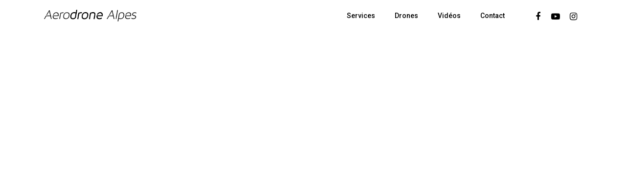

--- FILE ---
content_type: text/html; charset=UTF-8
request_url: https://aerodrone-alpes.com/
body_size: 15780
content:
<!DOCTYPE html>

<html lang="fr-FR" class="no-js">
<head>
	
	<meta charset="UTF-8">
	
	<meta name="viewport" content="width=device-width, initial-scale=1, maximum-scale=1, user-scalable=0" /><title>Aerodrone Alpes | Prises de vues aériennes artistiques et techniques</title>
<meta name='robots' content='max-image-preview:large' />

<!-- This site is optimized with the Yoast SEO plugin v13.2 - https://yoast.com/wordpress/plugins/seo/ -->
<meta name="description" content="Basé à proximité de Grenoble, Aerodrone Alpes réalise des prises de vues aériennes vidéos/photos artistiques et techniques à l&#039;aide de drones."/>
<meta name="robots" content="max-snippet:-1, max-image-preview:large, max-video-preview:-1"/>
<link rel="canonical" href="https://aerodrone-alpes.com/" />
<meta property="og:locale" content="fr_FR" />
<meta property="og:type" content="website" />
<meta property="og:title" content="Aerodrone Alpes | Prises de vues aériennes artistiques et techniques" />
<meta property="og:description" content="Basé à proximité de Grenoble, Aerodrone Alpes réalise des prises de vues aériennes vidéos/photos artistiques et techniques à l&#039;aide de drones." />
<meta property="og:url" content="https://aerodrone-alpes.com/" />
<meta property="og:site_name" content="Aerodrone Alpes" />
<meta property="og:image" content="https://aerodrone-alpes.com/wp-content/uploads/2018/09/logo_fb.jpg" />
<meta property="og:image:secure_url" content="https://aerodrone-alpes.com/wp-content/uploads/2018/09/logo_fb.jpg" />
<meta property="og:image:width" content="675" />
<meta property="og:image:height" content="452" />
<meta name="twitter:card" content="summary_large_image" />
<meta name="twitter:description" content="Basé à proximité de Grenoble, Aerodrone Alpes réalise des prises de vues aériennes vidéos/photos artistiques et techniques à l&#039;aide de drones." />
<meta name="twitter:title" content="Aerodrone Alpes | Prises de vues aériennes artistiques et techniques" />
<meta name="twitter:image" content="https://aerodrone-alpes.com/wp-content/uploads/2018/09/logo_fb.jpg" />
<script type='application/ld+json' class='yoast-schema-graph yoast-schema-graph--main'>{"@context":"https://schema.org","@graph":[{"@type":"WebSite","@id":"https://aerodrone-alpes.com/#website","url":"https://aerodrone-alpes.com/","name":"Aerodrone Alpes","inLanguage":"fr-FR","description":"Prises de vues a\u00e9riennes","potentialAction":{"@type":"SearchAction","target":"https://aerodrone-alpes.com/?s={search_term_string}","query-input":"required name=search_term_string"}},{"@type":"ImageObject","@id":"https://aerodrone-alpes.com/#primaryimage","inLanguage":"fr-FR","url":"https://aerodrone-alpes.com/wp-content/uploads/2018/09/logo_fb.jpg","width":675,"height":452,"caption":"logo aerodrone alpes"},{"@type":"WebPage","@id":"https://aerodrone-alpes.com/#webpage","url":"https://aerodrone-alpes.com/","name":"Aerodrone Alpes | Prises de vues a\u00e9riennes artistiques et techniques","isPartOf":{"@id":"https://aerodrone-alpes.com/#website"},"inLanguage":"fr-FR","primaryImageOfPage":{"@id":"https://aerodrone-alpes.com/#primaryimage"},"datePublished":"2017-09-01T13:07:46+00:00","dateModified":"2024-10-14T07:25:00+00:00","description":"Bas\u00e9 \u00e0 proximit\u00e9 de Grenoble, Aerodrone Alpes r\u00e9alise des prises de vues a\u00e9riennes vid\u00e9os/photos artistiques et techniques \u00e0 l'aide de drones."}]}</script>
<!-- / Yoast SEO plugin. -->

<link rel='dns-prefetch' href='//fonts.googleapis.com' />
<link rel="alternate" type="application/rss+xml" title="Aerodrone Alpes &raquo; Flux" href="https://aerodrone-alpes.com/feed/" />
<link rel="alternate" type="application/rss+xml" title="Aerodrone Alpes &raquo; Flux des commentaires" href="https://aerodrone-alpes.com/comments/feed/" />
<!-- This site uses the Google Analytics by ExactMetrics plugin v6.3.2 - Using Analytics tracking - https://www.exactmetrics.com/ -->
<script type="text/javascript" data-cfasync="false">
    (window.gaDevIds=window.gaDevIds||[]).push("dNDMyYj");
	var em_version         = '6.3.2';
	var em_track_user      = true;
	var em_no_track_reason = '';
	
	var disableStr = 'ga-disable-UA-77177710-1';

	/* Function to detect opted out users */
	function __gaTrackerIsOptedOut() {
		return document.cookie.indexOf(disableStr + '=true') > -1;
	}

	/* Disable tracking if the opt-out cookie exists. */
	if ( __gaTrackerIsOptedOut() ) {
		window[disableStr] = true;
	}

	/* Opt-out function */
	function __gaTrackerOptout() {
	  document.cookie = disableStr + '=true; expires=Thu, 31 Dec 2099 23:59:59 UTC; path=/';
	  window[disableStr] = true;
	}

	if ( 'undefined' === typeof gaOptout ) {
		function gaOptout() {
			__gaTrackerOptout();
		}
	}
	
	if ( em_track_user ) {
		(function(i,s,o,g,r,a,m){i['GoogleAnalyticsObject']=r;i[r]=i[r]||function(){
			(i[r].q=i[r].q||[]).push(arguments)},i[r].l=1*new Date();a=s.createElement(o),
			m=s.getElementsByTagName(o)[0];a.async=1;a.src=g;m.parentNode.insertBefore(a,m)
		})(window,document,'script','//www.google-analytics.com/analytics.js','__gaTracker');

window.ga = __gaTracker;		__gaTracker('create', 'UA-77177710-1', 'auto');
		__gaTracker('set', 'forceSSL', true);
		__gaTracker('send','pageview');
		__gaTracker( function() { window.ga = __gaTracker; } );
	} else {
		console.log( "" );
		(function() {
			/* https://developers.google.com/analytics/devguides/collection/analyticsjs/ */
			var noopfn = function() {
				return null;
			};
			var noopnullfn = function() {
				return null;
			};
			var Tracker = function() {
				return null;
			};
			var p = Tracker.prototype;
			p.get = noopfn;
			p.set = noopfn;
			p.send = noopfn;
			var __gaTracker = function() {
				var len = arguments.length;
				if ( len === 0 ) {
					return;
				}
				var f = arguments[len-1];
				if ( typeof f !== 'object' || f === null || typeof f.hitCallback !== 'function' ) {
					console.log( 'Non exécution de la fonction en cours __gaTracker(' + arguments[0] + " ....) parce que vous n’êtes pas suivi. " + em_no_track_reason );
					return;
				}
				try {
					f.hitCallback();
				} catch (ex) {

				}
			};
			__gaTracker.create = function() {
				return new Tracker();
			};
			__gaTracker.getByName = noopnullfn;
			__gaTracker.getAll = function() {
				return [];
			};
			__gaTracker.remove = noopfn;
			window['__gaTracker'] = __gaTracker;
			window.ga = __gaTracker;		})();
		}
</script>
<!-- / Google Analytics by ExactMetrics -->
<script type="text/javascript">
window._wpemojiSettings = {"baseUrl":"https:\/\/s.w.org\/images\/core\/emoji\/14.0.0\/72x72\/","ext":".png","svgUrl":"https:\/\/s.w.org\/images\/core\/emoji\/14.0.0\/svg\/","svgExt":".svg","source":{"concatemoji":"https:\/\/aerodrone-alpes.com\/wp-includes\/js\/wp-emoji-release.min.js?ver=6.1.7"}};
/*! This file is auto-generated */
!function(e,a,t){var n,r,o,i=a.createElement("canvas"),p=i.getContext&&i.getContext("2d");function s(e,t){var a=String.fromCharCode,e=(p.clearRect(0,0,i.width,i.height),p.fillText(a.apply(this,e),0,0),i.toDataURL());return p.clearRect(0,0,i.width,i.height),p.fillText(a.apply(this,t),0,0),e===i.toDataURL()}function c(e){var t=a.createElement("script");t.src=e,t.defer=t.type="text/javascript",a.getElementsByTagName("head")[0].appendChild(t)}for(o=Array("flag","emoji"),t.supports={everything:!0,everythingExceptFlag:!0},r=0;r<o.length;r++)t.supports[o[r]]=function(e){if(p&&p.fillText)switch(p.textBaseline="top",p.font="600 32px Arial",e){case"flag":return s([127987,65039,8205,9895,65039],[127987,65039,8203,9895,65039])?!1:!s([55356,56826,55356,56819],[55356,56826,8203,55356,56819])&&!s([55356,57332,56128,56423,56128,56418,56128,56421,56128,56430,56128,56423,56128,56447],[55356,57332,8203,56128,56423,8203,56128,56418,8203,56128,56421,8203,56128,56430,8203,56128,56423,8203,56128,56447]);case"emoji":return!s([129777,127995,8205,129778,127999],[129777,127995,8203,129778,127999])}return!1}(o[r]),t.supports.everything=t.supports.everything&&t.supports[o[r]],"flag"!==o[r]&&(t.supports.everythingExceptFlag=t.supports.everythingExceptFlag&&t.supports[o[r]]);t.supports.everythingExceptFlag=t.supports.everythingExceptFlag&&!t.supports.flag,t.DOMReady=!1,t.readyCallback=function(){t.DOMReady=!0},t.supports.everything||(n=function(){t.readyCallback()},a.addEventListener?(a.addEventListener("DOMContentLoaded",n,!1),e.addEventListener("load",n,!1)):(e.attachEvent("onload",n),a.attachEvent("onreadystatechange",function(){"complete"===a.readyState&&t.readyCallback()})),(e=t.source||{}).concatemoji?c(e.concatemoji):e.wpemoji&&e.twemoji&&(c(e.twemoji),c(e.wpemoji)))}(window,document,window._wpemojiSettings);
</script>
<style type="text/css">
img.wp-smiley,
img.emoji {
	display: inline !important;
	border: none !important;
	box-shadow: none !important;
	height: 1em !important;
	width: 1em !important;
	margin: 0 0.07em !important;
	vertical-align: -0.1em !important;
	background: none !important;
	padding: 0 !important;
}
</style>
	<link rel='stylesheet' id='wp-block-library-css' href='https://aerodrone-alpes.com/wp-includes/css/dist/block-library/style.min.css?ver=6.1.7' type='text/css' media='all' />
<link rel='stylesheet' id='classic-theme-styles-css' href='https://aerodrone-alpes.com/wp-includes/css/classic-themes.min.css?ver=1' type='text/css' media='all' />
<style id='global-styles-inline-css' type='text/css'>
body{--wp--preset--color--black: #000000;--wp--preset--color--cyan-bluish-gray: #abb8c3;--wp--preset--color--white: #ffffff;--wp--preset--color--pale-pink: #f78da7;--wp--preset--color--vivid-red: #cf2e2e;--wp--preset--color--luminous-vivid-orange: #ff6900;--wp--preset--color--luminous-vivid-amber: #fcb900;--wp--preset--color--light-green-cyan: #7bdcb5;--wp--preset--color--vivid-green-cyan: #00d084;--wp--preset--color--pale-cyan-blue: #8ed1fc;--wp--preset--color--vivid-cyan-blue: #0693e3;--wp--preset--color--vivid-purple: #9b51e0;--wp--preset--gradient--vivid-cyan-blue-to-vivid-purple: linear-gradient(135deg,rgba(6,147,227,1) 0%,rgb(155,81,224) 100%);--wp--preset--gradient--light-green-cyan-to-vivid-green-cyan: linear-gradient(135deg,rgb(122,220,180) 0%,rgb(0,208,130) 100%);--wp--preset--gradient--luminous-vivid-amber-to-luminous-vivid-orange: linear-gradient(135deg,rgba(252,185,0,1) 0%,rgba(255,105,0,1) 100%);--wp--preset--gradient--luminous-vivid-orange-to-vivid-red: linear-gradient(135deg,rgba(255,105,0,1) 0%,rgb(207,46,46) 100%);--wp--preset--gradient--very-light-gray-to-cyan-bluish-gray: linear-gradient(135deg,rgb(238,238,238) 0%,rgb(169,184,195) 100%);--wp--preset--gradient--cool-to-warm-spectrum: linear-gradient(135deg,rgb(74,234,220) 0%,rgb(151,120,209) 20%,rgb(207,42,186) 40%,rgb(238,44,130) 60%,rgb(251,105,98) 80%,rgb(254,248,76) 100%);--wp--preset--gradient--blush-light-purple: linear-gradient(135deg,rgb(255,206,236) 0%,rgb(152,150,240) 100%);--wp--preset--gradient--blush-bordeaux: linear-gradient(135deg,rgb(254,205,165) 0%,rgb(254,45,45) 50%,rgb(107,0,62) 100%);--wp--preset--gradient--luminous-dusk: linear-gradient(135deg,rgb(255,203,112) 0%,rgb(199,81,192) 50%,rgb(65,88,208) 100%);--wp--preset--gradient--pale-ocean: linear-gradient(135deg,rgb(255,245,203) 0%,rgb(182,227,212) 50%,rgb(51,167,181) 100%);--wp--preset--gradient--electric-grass: linear-gradient(135deg,rgb(202,248,128) 0%,rgb(113,206,126) 100%);--wp--preset--gradient--midnight: linear-gradient(135deg,rgb(2,3,129) 0%,rgb(40,116,252) 100%);--wp--preset--duotone--dark-grayscale: url('#wp-duotone-dark-grayscale');--wp--preset--duotone--grayscale: url('#wp-duotone-grayscale');--wp--preset--duotone--purple-yellow: url('#wp-duotone-purple-yellow');--wp--preset--duotone--blue-red: url('#wp-duotone-blue-red');--wp--preset--duotone--midnight: url('#wp-duotone-midnight');--wp--preset--duotone--magenta-yellow: url('#wp-duotone-magenta-yellow');--wp--preset--duotone--purple-green: url('#wp-duotone-purple-green');--wp--preset--duotone--blue-orange: url('#wp-duotone-blue-orange');--wp--preset--font-size--small: 13px;--wp--preset--font-size--medium: 20px;--wp--preset--font-size--large: 36px;--wp--preset--font-size--x-large: 42px;--wp--preset--spacing--20: 0.44rem;--wp--preset--spacing--30: 0.67rem;--wp--preset--spacing--40: 1rem;--wp--preset--spacing--50: 1.5rem;--wp--preset--spacing--60: 2.25rem;--wp--preset--spacing--70: 3.38rem;--wp--preset--spacing--80: 5.06rem;}:where(.is-layout-flex){gap: 0.5em;}body .is-layout-flow > .alignleft{float: left;margin-inline-start: 0;margin-inline-end: 2em;}body .is-layout-flow > .alignright{float: right;margin-inline-start: 2em;margin-inline-end: 0;}body .is-layout-flow > .aligncenter{margin-left: auto !important;margin-right: auto !important;}body .is-layout-constrained > .alignleft{float: left;margin-inline-start: 0;margin-inline-end: 2em;}body .is-layout-constrained > .alignright{float: right;margin-inline-start: 2em;margin-inline-end: 0;}body .is-layout-constrained > .aligncenter{margin-left: auto !important;margin-right: auto !important;}body .is-layout-constrained > :where(:not(.alignleft):not(.alignright):not(.alignfull)){max-width: var(--wp--style--global--content-size);margin-left: auto !important;margin-right: auto !important;}body .is-layout-constrained > .alignwide{max-width: var(--wp--style--global--wide-size);}body .is-layout-flex{display: flex;}body .is-layout-flex{flex-wrap: wrap;align-items: center;}body .is-layout-flex > *{margin: 0;}:where(.wp-block-columns.is-layout-flex){gap: 2em;}.has-black-color{color: var(--wp--preset--color--black) !important;}.has-cyan-bluish-gray-color{color: var(--wp--preset--color--cyan-bluish-gray) !important;}.has-white-color{color: var(--wp--preset--color--white) !important;}.has-pale-pink-color{color: var(--wp--preset--color--pale-pink) !important;}.has-vivid-red-color{color: var(--wp--preset--color--vivid-red) !important;}.has-luminous-vivid-orange-color{color: var(--wp--preset--color--luminous-vivid-orange) !important;}.has-luminous-vivid-amber-color{color: var(--wp--preset--color--luminous-vivid-amber) !important;}.has-light-green-cyan-color{color: var(--wp--preset--color--light-green-cyan) !important;}.has-vivid-green-cyan-color{color: var(--wp--preset--color--vivid-green-cyan) !important;}.has-pale-cyan-blue-color{color: var(--wp--preset--color--pale-cyan-blue) !important;}.has-vivid-cyan-blue-color{color: var(--wp--preset--color--vivid-cyan-blue) !important;}.has-vivid-purple-color{color: var(--wp--preset--color--vivid-purple) !important;}.has-black-background-color{background-color: var(--wp--preset--color--black) !important;}.has-cyan-bluish-gray-background-color{background-color: var(--wp--preset--color--cyan-bluish-gray) !important;}.has-white-background-color{background-color: var(--wp--preset--color--white) !important;}.has-pale-pink-background-color{background-color: var(--wp--preset--color--pale-pink) !important;}.has-vivid-red-background-color{background-color: var(--wp--preset--color--vivid-red) !important;}.has-luminous-vivid-orange-background-color{background-color: var(--wp--preset--color--luminous-vivid-orange) !important;}.has-luminous-vivid-amber-background-color{background-color: var(--wp--preset--color--luminous-vivid-amber) !important;}.has-light-green-cyan-background-color{background-color: var(--wp--preset--color--light-green-cyan) !important;}.has-vivid-green-cyan-background-color{background-color: var(--wp--preset--color--vivid-green-cyan) !important;}.has-pale-cyan-blue-background-color{background-color: var(--wp--preset--color--pale-cyan-blue) !important;}.has-vivid-cyan-blue-background-color{background-color: var(--wp--preset--color--vivid-cyan-blue) !important;}.has-vivid-purple-background-color{background-color: var(--wp--preset--color--vivid-purple) !important;}.has-black-border-color{border-color: var(--wp--preset--color--black) !important;}.has-cyan-bluish-gray-border-color{border-color: var(--wp--preset--color--cyan-bluish-gray) !important;}.has-white-border-color{border-color: var(--wp--preset--color--white) !important;}.has-pale-pink-border-color{border-color: var(--wp--preset--color--pale-pink) !important;}.has-vivid-red-border-color{border-color: var(--wp--preset--color--vivid-red) !important;}.has-luminous-vivid-orange-border-color{border-color: var(--wp--preset--color--luminous-vivid-orange) !important;}.has-luminous-vivid-amber-border-color{border-color: var(--wp--preset--color--luminous-vivid-amber) !important;}.has-light-green-cyan-border-color{border-color: var(--wp--preset--color--light-green-cyan) !important;}.has-vivid-green-cyan-border-color{border-color: var(--wp--preset--color--vivid-green-cyan) !important;}.has-pale-cyan-blue-border-color{border-color: var(--wp--preset--color--pale-cyan-blue) !important;}.has-vivid-cyan-blue-border-color{border-color: var(--wp--preset--color--vivid-cyan-blue) !important;}.has-vivid-purple-border-color{border-color: var(--wp--preset--color--vivid-purple) !important;}.has-vivid-cyan-blue-to-vivid-purple-gradient-background{background: var(--wp--preset--gradient--vivid-cyan-blue-to-vivid-purple) !important;}.has-light-green-cyan-to-vivid-green-cyan-gradient-background{background: var(--wp--preset--gradient--light-green-cyan-to-vivid-green-cyan) !important;}.has-luminous-vivid-amber-to-luminous-vivid-orange-gradient-background{background: var(--wp--preset--gradient--luminous-vivid-amber-to-luminous-vivid-orange) !important;}.has-luminous-vivid-orange-to-vivid-red-gradient-background{background: var(--wp--preset--gradient--luminous-vivid-orange-to-vivid-red) !important;}.has-very-light-gray-to-cyan-bluish-gray-gradient-background{background: var(--wp--preset--gradient--very-light-gray-to-cyan-bluish-gray) !important;}.has-cool-to-warm-spectrum-gradient-background{background: var(--wp--preset--gradient--cool-to-warm-spectrum) !important;}.has-blush-light-purple-gradient-background{background: var(--wp--preset--gradient--blush-light-purple) !important;}.has-blush-bordeaux-gradient-background{background: var(--wp--preset--gradient--blush-bordeaux) !important;}.has-luminous-dusk-gradient-background{background: var(--wp--preset--gradient--luminous-dusk) !important;}.has-pale-ocean-gradient-background{background: var(--wp--preset--gradient--pale-ocean) !important;}.has-electric-grass-gradient-background{background: var(--wp--preset--gradient--electric-grass) !important;}.has-midnight-gradient-background{background: var(--wp--preset--gradient--midnight) !important;}.has-small-font-size{font-size: var(--wp--preset--font-size--small) !important;}.has-medium-font-size{font-size: var(--wp--preset--font-size--medium) !important;}.has-large-font-size{font-size: var(--wp--preset--font-size--large) !important;}.has-x-large-font-size{font-size: var(--wp--preset--font-size--x-large) !important;}
.wp-block-navigation a:where(:not(.wp-element-button)){color: inherit;}
:where(.wp-block-columns.is-layout-flex){gap: 2em;}
.wp-block-pullquote{font-size: 1.5em;line-height: 1.6;}
</style>
<link rel='stylesheet' id='contact-form-7-css' href='https://aerodrone-alpes.com/wp-content/plugins/contact-form-7/includes/css/styles.css?ver=5.1.6' type='text/css' media='all' />
<link rel='stylesheet' id='salient-social-css' href='https://aerodrone-alpes.com/wp-content/plugins/salient-social/css/style.css?ver=1.0' type='text/css' media='all' />
<style id='salient-social-inline-css' type='text/css'>

  .sharing-default-minimal .nectar-love.loved,
  body .nectar-social[data-color-override="override"].fixed > a:before, 
  body .nectar-social[data-color-override="override"].fixed .nectar-social-inner a,
  .sharing-default-minimal .nectar-social[data-color-override="override"] .nectar-social-inner a:hover {
    background-color: #3452ff;
  }
  .nectar-social.hover .nectar-love.loved,
  .nectar-social.hover > .nectar-love-button a:hover,
  .nectar-social[data-color-override="override"].hover > div a:hover,
  #single-below-header .nectar-social[data-color-override="override"].hover > div a:hover,
  .nectar-social[data-color-override="override"].hover .share-btn:hover,
  .sharing-default-minimal .nectar-social[data-color-override="override"] .nectar-social-inner a {
    border-color: #3452ff;
  }
  #single-below-header .nectar-social.hover .nectar-love.loved i,
  #single-below-header .nectar-social.hover[data-color-override="override"] a:hover,
  #single-below-header .nectar-social.hover[data-color-override="override"] a:hover i,
  #single-below-header .nectar-social.hover .nectar-love-button a:hover i,
  .nectar-love:hover i,
  .hover .nectar-love:hover .total_loves,
  .nectar-love.loved i,
  .nectar-social.hover .nectar-love.loved .total_loves,
  .nectar-social.hover .share-btn:hover, 
  .nectar-social[data-color-override="override"].hover .nectar-social-inner a:hover,
  .nectar-social[data-color-override="override"].hover > div:hover span,
  .sharing-default-minimal .nectar-social[data-color-override="override"] .nectar-social-inner a:not(:hover) i,
  .sharing-default-minimal .nectar-social[data-color-override="override"] .nectar-social-inner a:not(:hover) {
    color: #3452ff;
  }
</style>
<link rel='stylesheet' id='exactmetrics-popular-posts-style-css' href='https://aerodrone-alpes.com/wp-content/plugins/google-analytics-dashboard-for-wp/assets/css/frontend.min.css?ver=6.3.2' type='text/css' media='all' />
<link rel='stylesheet' id='font-awesome-css' href='https://aerodrone-alpes.com/wp-content/themes/salient/css/font-awesome.min.css?ver=4.6.4' type='text/css' media='all' />
<link rel='stylesheet' id='main-styles-css' href='https://aerodrone-alpes.com/wp-content/themes/salient/css/style.css?ver=10.5.1' type='text/css' media='all' />
<style id='main-styles-inline-css' type='text/css'>
html body[data-header-resize="1"] .container-wrap, html body[data-header-resize="0"] .container-wrap, body[data-header-format="left-header"][data-header-resize="0"] .container-wrap { padding-top: 0; }
html:not(.page-trans-loaded) { background-color: #ffffff; }
</style>
<link rel='stylesheet' id='nectar-element-fancy-box-css' href='https://aerodrone-alpes.com/wp-content/themes/salient/css/elements/element-fancy-box.css?ver=10.5.1' type='text/css' media='all' />
<link rel='stylesheet' id='magnific-css' href='https://aerodrone-alpes.com/wp-content/themes/salient/css/plugins/magnific.css?ver=8.6.0' type='text/css' media='all' />
<link rel='stylesheet' id='nectar_default_font_open_sans-css' href='https://fonts.googleapis.com/css?family=Open+Sans%3A300%2C400%2C600%2C700&#038;subset=latin%2Clatin-ext' type='text/css' media='all' />
<link rel='stylesheet' id='responsive-css' href='https://aerodrone-alpes.com/wp-content/themes/salient/css/responsive.css?ver=10.5.1' type='text/css' media='all' />
<link rel='stylesheet' id='skin-material-css' href='https://aerodrone-alpes.com/wp-content/themes/salient/css/skin-material.css?ver=10.5.1' type='text/css' media='all' />
<link rel='stylesheet' id='js_composer_front-css' href='https://aerodrone-alpes.com/wp-content/plugins/js_composer_salient/assets/css/js_composer.min.css?ver=5.7' type='text/css' media='all' />
<link rel='stylesheet' id='dynamic-css-css' href='https://aerodrone-alpes.com/wp-content/themes/salient/css/salient-dynamic-styles.css?ver=53208' type='text/css' media='all' />
<style id='dynamic-css-inline-css' type='text/css'>
@media only screen and (min-width:1000px){body #ajax-content-wrap.no-scroll{min-height:calc(100vh - 64px);height:calc(100vh - 64px)!important;}}@media only screen and (min-width:1000px){#page-header-wrap.fullscreen-header,#page-header-wrap.fullscreen-header #page-header-bg,html:not(.nectar-box-roll-loaded) .nectar-box-roll > #page-header-bg.fullscreen-header,.nectar_fullscreen_zoom_recent_projects,#nectar_fullscreen_rows:not(.afterLoaded) > div{height:calc(100vh - 63px);}.wpb_row.vc_row-o-full-height.top-level,.wpb_row.vc_row-o-full-height.top-level > .col.span_12{min-height:calc(100vh - 63px);}html:not(.nectar-box-roll-loaded) .nectar-box-roll > #page-header-bg.fullscreen-header{top:64px;}.nectar-slider-wrap[data-fullscreen="true"]:not(.loaded),.nectar-slider-wrap[data-fullscreen="true"]:not(.loaded) .swiper-container{height:calc(100vh - 62px)!important;}.admin-bar .nectar-slider-wrap[data-fullscreen="true"]:not(.loaded),.admin-bar .nectar-slider-wrap[data-fullscreen="true"]:not(.loaded) .swiper-container{height:calc(100vh - 62px - 32px)!important;}}
</style>
<link rel='stylesheet' id='redux-google-fonts-salient_redux-css' href='https://fonts.googleapis.com/css?family=Roboto%3A500%2C700%7CNunito%3A300%2C700%2C400%2C400italic%7CMuli%3A600%7CMontserrat%3A500&#038;subset=latin&#038;ver=1559910673' type='text/css' media='all' />
<script type='text/javascript' id='exactmetrics-frontend-script-js-extra'>
/* <![CDATA[ */
var exactmetrics_frontend = {"js_events_tracking":"true","download_extensions":"zip,mp3,mpeg,pdf,docx,pptx,xlsx,rar","inbound_paths":"[{\"path\":\"\\\/go\\\/\",\"label\":\"affiliate\"},{\"path\":\"\\\/recommend\\\/\",\"label\":\"affiliate\"}]","home_url":"https:\/\/aerodrone-alpes.com","hash_tracking":"false"};
/* ]]> */
</script>
<script type='text/javascript' src='https://aerodrone-alpes.com/wp-content/plugins/google-analytics-dashboard-for-wp/assets/js/frontend.min.js?ver=6.3.2' id='exactmetrics-frontend-script-js'></script>
<script type='text/javascript' src='https://aerodrone-alpes.com/wp-includes/js/jquery/jquery.min.js?ver=3.6.1' id='jquery-core-js'></script>
<script type='text/javascript' src='https://aerodrone-alpes.com/wp-includes/js/jquery/jquery-migrate.min.js?ver=3.3.2' id='jquery-migrate-js'></script>
<link rel="https://api.w.org/" href="https://aerodrone-alpes.com/wp-json/" /><link rel="alternate" type="application/json" href="https://aerodrone-alpes.com/wp-json/wp/v2/pages/6146" /><link rel="EditURI" type="application/rsd+xml" title="RSD" href="https://aerodrone-alpes.com/xmlrpc.php?rsd" />
<link rel="wlwmanifest" type="application/wlwmanifest+xml" href="https://aerodrone-alpes.com/wp-includes/wlwmanifest.xml" />
<meta name="generator" content="WordPress 6.1.7" />
<link rel='shortlink' href='https://aerodrone-alpes.com/' />
<link rel="alternate" type="application/json+oembed" href="https://aerodrone-alpes.com/wp-json/oembed/1.0/embed?url=https%3A%2F%2Faerodrone-alpes.com%2F" />
<link rel="alternate" type="text/xml+oembed" href="https://aerodrone-alpes.com/wp-json/oembed/1.0/embed?url=https%3A%2F%2Faerodrone-alpes.com%2F&#038;format=xml" />
<script type="text/javascript"> var root = document.getElementsByTagName( "html" )[0]; root.setAttribute( "class", "js" ); </script><style type="text/css">.recentcomments a{display:inline !important;padding:0 !important;margin:0 !important;}</style><meta name="generator" content="Powered by WPBakery Page Builder - drag and drop page builder for WordPress."/>
<!--[if lte IE 9]><link rel="stylesheet" type="text/css" href="https://aerodrone-alpes.com/wp-content/plugins/js_composer_salient/assets/css/vc_lte_ie9.min.css" media="screen"><![endif]--><link rel="icon" href="https://aerodrone-alpes.com/wp-content/uploads/2018/09/cropped-favicon_aerodrone-32x32.png" sizes="32x32" />
<link rel="icon" href="https://aerodrone-alpes.com/wp-content/uploads/2018/09/cropped-favicon_aerodrone-192x192.png" sizes="192x192" />
<link rel="apple-touch-icon" href="https://aerodrone-alpes.com/wp-content/uploads/2018/09/cropped-favicon_aerodrone-180x180.png" />
<meta name="msapplication-TileImage" content="https://aerodrone-alpes.com/wp-content/uploads/2018/09/cropped-favicon_aerodrone-270x270.png" />
<style type="text/css" data-type="vc_shortcodes-custom-css">.vc_custom_1537260475824{padding-right: 10% !important;}.vc_custom_1604661676072{margin-bottom: 2em !important;padding-top: 15% !important;padding-right: 15% !important;padding-bottom: 15% !important;padding-left: 15% !important;}.vc_custom_1604661731944{padding-top: 15% !important;padding-right: 15% !important;padding-bottom: 15% !important;padding-left: 15% !important;}.vc_custom_1604661769869{margin-top: 50px !important;margin-bottom: 2em !important;padding-top: 15% !important;padding-right: 15% !important;padding-bottom: 15% !important;padding-left: 15% !important;}.vc_custom_1604661796638{padding-top: 15% !important;padding-right: 15% !important;padding-bottom: 15% !important;padding-left: 15% !important;}.vc_custom_1697537797914{margin-bottom: 50px !important;}.vc_custom_1521637072244{margin-bottom: 30px !important;}</style><noscript><style type="text/css"> .wpb_animate_when_almost_visible { opacity: 1; }</style></noscript>	
</head>


<body class="home page-template-default page page-id-6146 material wpb-js-composer js-comp-ver-5.7 vc_responsive"data-footer-reveal="false" data-footer-reveal-shadow="none" data-header-format="default" data-body-border="off" data-boxed-style="" data-header-breakpoint="1000" data-dropdown-style="minimal" data-cae="easeOutQuart" data-cad="700" data-megamenu-width="full-width" data-aie="zoom-out" data-ls="magnific" data-apte="center_mask_reveal" data-hhun="0" data-fancy-form-rcs="default" data-form-style="minimal" data-form-submit="regular" data-is="minimal" data-button-style="rounded_shadow" data-user-account-button="false" data-header-inherit-rc="false" data-header-search="false" data-animated-anchors="true" data-ajax-transitions="true" data-full-width-header="false" data-slide-out-widget-area="true" data-slide-out-widget-area-style="slide-out-from-right" data-user-set-ocm="off" data-loading-animation="none" data-bg-header="true" data-responsive="1" data-ext-responsive="true" data-header-resize="1" data-header-color="custom" data-transparent-header="false" data-cart="false" data-remove-m-parallax="" data-remove-m-video-bgs="" data-force-header-trans-color="light" data-smooth-scrolling="0" data-permanent-transparent="false" >
	
	<script type="text/javascript"> if(navigator.userAgent.match(/(Android|iPod|iPhone|iPad|BlackBerry|IEMobile|Opera Mini)/)) { document.body.className += " using-mobile-browser "; } </script><div class="ocm-effect-wrap"><div class="ocm-effect-wrap-inner"><div id="ajax-loading-screen" data-disable-mobile="1" data-disable-fade-on-click="0" data-effect="center_mask_reveal" data-method="standard"><span class="mask-top"></span><span class="mask-right"></span><span class="mask-bottom"></span><span class="mask-left"></span></div>	
	<div id="header-space"  data-header-mobile-fixed='1'></div> 
	
		
	<div id="header-outer" data-has-menu="true" data-has-buttons="no" data-using-pr-menu="false" data-mobile-fixed="1" data-ptnm="false" data-lhe="animated_underline" data-user-set-bg="#ffffff" data-format="default" data-permanent-transparent="false" data-megamenu-rt="0" data-remove-fixed="0" data-header-resize="1" data-cart="false" data-transparency-option="1" data-box-shadow="small" data-shrink-num="6" data-using-secondary="0" data-using-logo="1" data-logo-height="24" data-m-logo-height="24" data-padding="20" data-full-width="false" data-condense="false" >
		
		
<div id="search-outer" class="nectar">
	<div id="search">
		<div class="container">
			 <div id="search-box">
				 <div class="inner-wrap">
					 <div class="col span_12">
						  <form role="search" action="https://aerodrone-alpes.com/" method="GET">
														 <input type="text" name="s"  value="" placeholder="Search" /> 
							 								
						<span>Hit enter to search or ESC to close</span>						</form>
					</div><!--/span_12-->
				</div><!--/inner-wrap-->
			 </div><!--/search-box-->
			 <div id="close"><a href="#">
				<span class="close-wrap"> <span class="close-line close-line1"></span> <span class="close-line close-line2"></span> </span>				 </a></div>
		 </div><!--/container-->
	</div><!--/search-->
</div><!--/search-outer-->

<header id="top">
	<div class="container">
		<div class="row">
			<div class="col span_3">
				<a id="logo" href="https://aerodrone-alpes.com" data-supplied-ml-starting-dark="false" data-supplied-ml-starting="false" data-supplied-ml="false" >
					<img class="stnd default-logo" alt="Aerodrone Alpes" src="https://aerodrone-alpes.com/wp-content/uploads/2018/02/logo-Aerodrone-Alpes-header_black.png" srcset="https://aerodrone-alpes.com/wp-content/uploads/2018/02/logo-Aerodrone-Alpes-header_black.png 1x, https://aerodrone-alpes.com/wp-content/uploads/2018/02/logo-Aerodrone-Alpes-header_black.png 2x" /> 
				</a>
				
							</div><!--/span_3-->
			
			<div class="col span_9 col_last">
									<div class="slide-out-widget-area-toggle mobile-icon slide-out-from-right" data-icon-animation="simple-transform">
						<div> <a href="#sidewidgetarea" class="closed"> <span> <i class="lines-button x2"> <i class="lines"></i> </i> </span> </a> </div> 
					</div>
								
									
					<nav>
						
						<ul class="sf-menu">	
							<li id="menu-item-6149" class="menu-item menu-item-type-post_type menu-item-object-page menu-item-6149"><a href="https://aerodrone-alpes.com/services/">Services</a></li>
<li id="menu-item-6148" class="menu-item menu-item-type-post_type menu-item-object-page menu-item-6148"><a href="https://aerodrone-alpes.com/drones/">Drones</a></li>
<li id="menu-item-6147" class="menu-item menu-item-type-post_type menu-item-object-page menu-item-6147"><a href="https://aerodrone-alpes.com/videos/">Vidéos</a></li>
<li id="menu-item-6156" class="menu-item menu-item-type-post_type menu-item-object-page menu-item-6156"><a href="https://aerodrone-alpes.com/contact/">Contact</a></li>
<li id="social-in-menu" class="button_social_group"><a target="_blank" href="https://www.facebook.com/AeroDroneAlpes/"><i class="fa fa-facebook"></i> </a><a target="_blank" href="https://www.youtube.com/channel/UCzoiFhhqnHTTOoxtqLIItpg"><i class="fa fa-youtube-play"></i> </a><a target="_blank" href="https://www.instagram.com/aerodrone.alpes/"><i class="fa fa-instagram"></i> </a></li>						</ul>
						

													<ul class="buttons sf-menu" data-user-set-ocm="off">
								
																
							</ul>
												
					</nav>
					
										
				</div><!--/span_9-->
				
								
			</div><!--/row-->
					</div><!--/container-->
	</header>
		
	</div>
	
		
	<div id="ajax-content-wrap">
		
		
<div class="container-wrap">
	<div class="container main-content">
		<div class="row">
			
			
		<div id="fws_670cc7de04ba9"  data-midnight="light" data-top-percent="8%" data-bottom-percent="10%"  data-bg-mobile-hidden="" class="wpb_row vc_row-fluid vc_row top-level full-width-content standard_section "  style="padding-top: calc(100vw * 0.08); padding-bottom: calc(100vw * 0.10); "><div class="row-bg-wrap" data-bg-animation="none"><div class="inner-wrap"><div class="row-bg using-bg-color"  style="background-color: #ffffff; "></div></div><div class="row-bg-overlay" ></div></div>      
			<div class="video-color-overlay" data-color=""></div>
            
			<div class="nectar-video-wrap" data-bg-alignment="">
				
        <div class="nectar-youtube-bg"><span>https://www.youtube.com/watch?v=tKD8C_Ly_oA&amp;t=22s&amp;ab_channel=AeroDroneAlpes</span></div>		
			 </div>
       
			<div class="nectar-shape-divider-wrap " style=" height:200px;"  data-front="" data-style="triangle" data-position="bottom" ><svg class="nectar-shape-divider" fill="#ffffff" xmlns="http://www.w3.org/2000/svg" viewBox="0 0 1000 100" preserveAspectRatio="none"> <polygon  points="501 53.27 0.5 0.56 0.5 100 1000.5 100 1000.5 0.66 501 53.27"/></svg></div><div class="col span_12 light left">
	<div  class="vc_col-sm-3 wpb_column column_container vc_column_container col no-extra-padding"  data-t-w-inherits="default" data-border-radius="none" data-shadow="none" data-border-animation="" data-border-animation-delay="" data-border-width="none" data-border-style="solid" data-border-color="" data-bg-cover="" data-padding-pos="all" data-has-bg-color="false" data-bg-color="" data-bg-opacity="1" data-hover-bg="" data-hover-bg-opacity="1" data-animation="" data-delay="0" ><div class="column-bg-overlay"></div>
		<div class="vc_column-inner">
			<div class="wpb_wrapper">
				
			</div> 
		</div>
	</div> 

	<div  class="vc_col-sm-6 wpb_column column_container vc_column_container col centered-text padding-1-percent"  data-t-w-inherits="default" data-border-radius="none" data-shadow="none" data-border-animation="" data-border-animation-delay="" data-border-width="none" data-border-style="solid" data-border-color="" data-bg-cover="" data-padding-pos="all" data-has-bg-color="false" data-bg-color="" data-bg-opacity="1" data-hover-bg="" data-hover-bg-opacity="1" data-animation="" data-delay="0" ><div class="column-bg-overlay"></div>
		<div class="vc_column-inner">
			<div class="wpb_wrapper">
				<div class="img-with-aniamtion-wrap center" data-max-width="100%" data-border-radius="none">
      <div class="inner">
        <img class="img-with-animation skip-lazy " data-shadow="none" data-shadow-direction="middle" data-delay="500" height="279" width="700" data-animation="fade-in-from-bottom" src="https://aerodrone-alpes.com/wp-content/uploads/2018/02/Logo-Aerodrone-Home.png" alt="Logo-Aerodrone-Home" srcset="https://aerodrone-alpes.com/wp-content/uploads/2018/02/Logo-Aerodrone-Home.png 700w, https://aerodrone-alpes.com/wp-content/uploads/2018/02/Logo-Aerodrone-Home-300x120.png 300w" sizes="100vw" />
      </div>
    </div><div class="divider-wrap" data-alignment="default"><div style="height: 200px;" class="divider"></div></div>
			</div> 
		</div>
	</div> 

	<div  class="vc_col-sm-3 wpb_column column_container vc_column_container col no-extra-padding"  data-t-w-inherits="default" data-border-radius="none" data-shadow="none" data-border-animation="" data-border-animation-delay="" data-border-width="none" data-border-style="solid" data-border-color="" data-bg-cover="" data-padding-pos="all" data-has-bg-color="false" data-bg-color="" data-bg-opacity="1" data-hover-bg="" data-hover-bg-opacity="1" data-animation="" data-delay="0" ><div class="column-bg-overlay"></div>
		<div class="vc_column-inner">
			<div class="wpb_wrapper">
				
			</div> 
		</div>
	</div> 
</div></div>
		<div id="fws_670cc7de0c2d6"  data-midnight="dark"  data-bg-mobile-hidden="" class="wpb_row vc_row-fluid vc_row full-width-content standard_section "  style="padding-top: 0px; padding-bottom: 0px; "><div class="row-bg-wrap" data-bg-animation="none"><div class="inner-wrap"><div class="row-bg using-bg-color"  style="background-color: #ffffff; "></div></div><div class="row-bg-overlay" ></div></div><div class="col span_12 dark left">
	<div  class="vc_col-sm-3 wpb_column column_container vc_column_container col no-extra-padding"  data-t-w-inherits="default" data-border-radius="none" data-shadow="none" data-border-animation="" data-border-animation-delay="" data-border-width="none" data-border-style="solid" data-border-color="" data-bg-cover="" data-padding-pos="all" data-has-bg-color="false" data-bg-color="" data-bg-opacity="1" data-hover-bg="" data-hover-bg-opacity="1" data-animation="" data-delay="0" ><div class="column-bg-overlay"></div>
		<div class="vc_column-inner">
			<div class="wpb_wrapper">
				
			</div> 
		</div>
	</div> 

	<div style="margin-top: -13%; " class="vc_col-sm-6 wpb_column column_container vc_column_container col neg-marg has-animation padding-3-percent" data-using-bg="true" data-t-w-inherits="default" data-border-radius="5px" data-shadow="small_depth" data-border-animation="" data-border-animation-delay="" data-border-width="none" data-border-style="" data-border-color="" data-bg-cover="" data-padding-pos="all" data-has-bg-color="true" data-bg-color="#ffffff" data-bg-opacity="1" data-hover-bg="" data-hover-bg-opacity="1" data-animation="fade-in-from-bottom" data-delay="500" ><div class="column-bg-overlay" style="opacity: 1; background-color: #ffffff;"></div>
		<div class="vc_column-inner">
			<div class="wpb_wrapper">
				
<div class="wpb_text_column wpb_content_element " >
	<div class="wpb_wrapper">
		<div id="comp-imw38jvt" class="txtNew">
<p class="font_7">Basée à proximité de Grenoble, <strong>Aerodrone Alpes</strong> est une structure spécialisée dans le secteur du drone civil offrant un regard nouveau en exploitant au mieux les atouts d&rsquo;une prise de vue aérienne.</p>
<p class="font_7">Le savoir faire, l&rsquo;adaptabilité et la rigueur font que nous sommes force de proposition dans tous les types de captations, qu&rsquo;elles soient artistiques ou techniques.</p>
<p class="font_7">Aerodrone Alpes, c&rsquo;est un pilote et cadreur fort d&rsquo;une douzaine d&rsquo;années d&rsquo;expériences, un cabinet d&rsquo;expertise technique et de traitement de données, ainsi qu&rsquo;un studio de montage vidéo professionnel.</p>
<p class="font_7">Nous pouvons vous accompagner de la captation des données jusqu&rsquo;à la valorisation de celles-ci.</p>
</div>
<p>Depuis 2019, Aerodrone Alpes est le partenaire vidéo du GIE <span style="color: #000000;"><strong><a style="color: #000000;" href="https://mural-studio.fr/videos/" target="_blank" rel="noopener">Mural Studio</a></strong></span>, accompagnant les artistes <strong>Étien&rsquo; &amp; Snek</strong> dans la réalisation de toutes leurs images de communication (sol &amp; aérienne).</p>
	</div>
</div>




			</div> 
		</div>
	</div> 

	<div  class="vc_col-sm-3 wpb_column column_container vc_column_container col no-extra-padding"  data-t-w-inherits="default" data-border-radius="none" data-shadow="none" data-border-animation="" data-border-animation-delay="" data-border-width="none" data-border-style="solid" data-border-color="" data-bg-cover="" data-padding-pos="all" data-has-bg-color="false" data-bg-color="" data-bg-opacity="1" data-hover-bg="" data-hover-bg-opacity="1" data-animation="" data-delay="0" ><div class="column-bg-overlay"></div>
		<div class="vc_column-inner">
			<div class="wpb_wrapper">
				
			</div> 
		</div>
	</div> 
</div></div>
		<div id="fws_670cc7de14b93"  data-midnight="dark" data-top-percent="3%" data-bottom-percent="2%"  data-bg-mobile-hidden="" class="wpb_row vc_row-fluid vc_row full-width-section  vc_row-o-equal-height vc_row-flex  vc_row-o-content-middle standard_section "  style="padding-top: calc(100vw * 0.03); padding-bottom: calc(100vw * 0.02); "><div class="row-bg-wrap" data-bg-animation="none"><div class="inner-wrap"><div class="row-bg using-bg-color"  style="background-color: #ffffff; "></div></div><div class="row-bg-overlay" ></div></div><div class="col span_12 dark left">
	<div  class="vc_col-sm-4 wpb_column column_container vc_column_container col padding-2-percent"  data-t-w-inherits="default" data-border-radius="none" data-shadow="none" data-border-animation="" data-border-animation-delay="" data-border-width="none" data-border-style="solid" data-border-color="" data-bg-cover="" data-padding-pos="right" data-has-bg-color="false" data-bg-color="" data-bg-opacity="1" data-hover-bg="" data-hover-bg-opacity="1" data-animation="" data-delay="0" ><div class="column-bg-overlay"></div>
		<div class="vc_column-inner">
			<div class="wpb_wrapper">
				
<div class="wpb_text_column wpb_content_element " >
	<div class="wpb_wrapper">
		<h3>Nos Services</h3>
	</div>
</div>



<div class="divider-wrap" data-alignment="default"><div style="margin-top: 15px; width: 20%px; height: 3px; margin-bottom: 15px;" data-width="20%" data-animate="yes" data-animation-delay="" data-color="accent-color" class="divider-small-border"></div></div>
<div class="wpb_text_column wpb_content_element  vc_custom_1537260475824" >
	<div class="wpb_wrapper">
		<div id="Cntnr1inlineContent" class="style-in1y0234inlineContent">
<div id="WRchTxt1" class="txtNew">
<p class="font_7">Vous êtes organisateurs événementiel, géomètres, architectes, urbanistes, conducteurs de travaux, industriels: nous pouvons apporter une valeur ajoutée et un différenciateur extraordinaire à votre activité.</p>
<p class="font_7">C&rsquo;est en vous conseillant et en vous accompagnant dans toutes les phases de vos projets que nous ferons du ciel un nouveau domaine à votre portée.</p>
</div>
</div>
	</div>
</div>



<a class="nectar-button large see-through-2  has-icon"  style="margin-top: 15px; border-color: #0e31f7; color: #0e31f7;"  href="https://aerodrone-alpes.com/services/" data-color-override="#0e31f7"  data-hover-color-override="#0e31f7" data-hover-text-color-override="#ffffff"><span>Nos Services</span><i  class="icon-button-arrow"></i></a>
			</div> 
		</div>
	</div> 

	<div  class="vc_col-sm-8 wpb_column column_container vc_column_container col no-extra-padding"  data-t-w-inherits="default" data-border-radius="none" data-shadow="none" data-border-animation="" data-border-animation-delay="" data-border-width="none" data-border-style="solid" data-border-color="" data-bg-cover="" data-padding-pos="all" data-has-bg-color="false" data-bg-color="" data-bg-opacity="1" data-hover-bg="" data-hover-bg-opacity="1" data-animation="" data-delay="0" ><div class="column-bg-overlay"></div>
		<div class="vc_column-inner">
			<div class="wpb_wrapper">
				<div id="fws_670cc7de1ceaa" data-midnight="" data-column-margin="none" data-bg-mobile-hidden="" class="wpb_row vc_row-fluid vc_row inner_row standard_section    "  style="padding-top: 0px; padding-bottom: 0px; "><div class="row-bg-wrap"> <div class="row-bg   "  style=""></div> </div><div class="col span_12  left">
	<div  class="vc_col-sm-6 wpb_column column_container vc_column_container col padding-2-percent"   data-t-w-inherits="default" data-shadow="none" data-border-radius="none" data-border-animation="" data-border-animation-delay="" data-border-width="none" data-border-style="solid" data-border-color="" data-bg-cover="" data-padding-pos="all" data-has-bg-color="false" data-bg-color="" data-bg-opacity="1" data-hover-bg="" data-hover-bg-opacity="1" data-animation="" data-delay="0"><div class="column-bg-overlay"></div>
		<div class="vc_column-inner">
		<div class="wpb_wrapper">
			<div class="nectar-fancy-box using-img  vc_custom_1604661676072 has-animation" data-style="color_box_basic" data-animation="fade-in-from-bottom" data-border="" data-box-color-opacity="0.5" data-delay="100" data-alignment="center" data-color="#080f44" style="color: #ffffff;"><div class="box-bg"  style="background-image: url('https://aerodrone-alpes.com/wp-content/uploads/2018/09/1-Aerodrone-Alpes-vidéos.jpg');  background-color: #080f44;"></div> <div class="inner" style="min-height: 130px"><i class="icon-default-style fa fa-film" data-color="accent-color" style="font-size: 30px!important; line-height: 30px!important;"></i>
<h3 style="text-align: center"></h3>
<h3 style="text-align: center">Vidéos Aériennes</h3>
</div>  <a  href="https://aerodrone-alpes.com/tarifs/#videos_aeriennes" class="box-link"></a> </div><div class="nectar-fancy-box using-img  vc_custom_1604661731944 has-animation" data-style="color_box_basic" data-animation="fade-in-from-bottom" data-border="" data-box-color-opacity="0.5" data-delay="100" data-alignment="center" data-color="#080f44" style="color: #ffffff;"><div class="box-bg"  style="background-image: url('https://aerodrone-alpes.com/wp-content/uploads/2018/09/2-1-Aerodrone-Alpes-photos.jpg');  background-color: #080f44;"></div> <div class="inner" style="min-height: 130px"><i class="icon-default-style fa fa-picture-o" data-color="accent-color" style="font-size: 30px!important; line-height: 30px!important;"></i>
<h3 style="text-align: center"></h3>
<h3 style="text-align: center">Photos Aériennes</h3>
</div>  <a  href="https://aerodrone-alpes.com/tarifs/#photos_aeriennes" class="box-link"></a> </div>
		</div> 
	</div>
	</div> 

	<div  class="vc_col-sm-6 wpb_column column_container vc_column_container col padding-2-percent"   data-t-w-inherits="default" data-shadow="none" data-border-radius="none" data-border-animation="" data-border-animation-delay="" data-border-width="none" data-border-style="solid" data-border-color="" data-bg-cover="" data-padding-pos="all" data-has-bg-color="false" data-bg-color="" data-bg-opacity="1" data-hover-bg="" data-hover-bg-opacity="1" data-animation="" data-delay="0"><div class="column-bg-overlay"></div>
		<div class="vc_column-inner">
		<div class="wpb_wrapper">
			<div class="nectar-fancy-box using-img  vc_custom_1604661769869 has-animation" data-style="color_box_basic" data-animation="fade-in-from-bottom" data-border="" data-box-color-opacity="0.5" data-delay="200" data-alignment="center" data-color="#080f44" style="color: #ffffff;"><div class="box-bg"  style="background-image: url('https://aerodrone-alpes.com/wp-content/uploads/2018/09/3-Aerodrone-Alpes-technique.jpg');  background-color: #080f44;"></div> <div class="inner" style="min-height: 130px"><i class="icon-default-style fa fa-search-plus" data-color="accent-color" style="font-size: 30px!important; line-height: 30px!important;"></i>
<h3 style="text-align: center"></h3>
<h3 style="text-align: center">Vols Techniques</h3>
</div>  <a  href="https://aerodrone-alpes.com/tarifs/#vols_techniques" class="box-link"></a> </div><div class="nectar-fancy-box using-img  vc_custom_1604661796638 has-animation" data-style="color_box_basic" data-animation="fade-in-from-bottom" data-border="" data-box-color-opacity="0.5" data-delay="200" data-alignment="center" data-color="#080f44" style="color: #ffffff;"><div class="box-bg"  style="background-image: url('https://aerodrone-alpes.com/wp-content/uploads/2018/09/4-Aerodrone-Alpes-Hémisphérique.jpg');  background-color: #080f44;"></div> <div class="inner" style="min-height: 130px"><i class="icon-default-style fa fa-refresh" data-color="accent-color" style="font-size: 30px!important; line-height: 30px!important;"></i>
<h3 style="text-align: center"></h3>
<h3 style="text-align: center">Vues Hémisphériques</h3>
<h3 style="text-align: center"></h3>
</div>  <a  href="https://aerodrone-alpes.com/tarifs/#vues_hemispheriques" class="box-link"></a> </div>
		</div> 
	</div>
	</div> 
</div></div>
			</div> 
		</div>
	</div> 
</div></div>
		<div id="fws_670cc7de2339f"  data-midnight="dark" data-top-percent="5%" data-bottom-percent="5%"  data-bg-mobile-hidden="" class="wpb_row vc_row-fluid vc_row full-width-section  vc_row-o-equal-height vc_row-flex  vc_row-o-content-middle standard_section "  style="padding-top: calc(100vw * 0.05); padding-bottom: calc(100vw * 0.05); "><div class="row-bg-wrap" data-bg-animation="none"><div class="inner-wrap"><div class="row-bg using-bg-color"  style="background-color: #f4f4f4; "></div></div><div class="row-bg-overlay" ></div></div><div class="col span_12 dark left">
	<div  class="vc_col-sm-6 wpb_column column_container vc_column_container col padding-5-percent"  data-t-w-inherits="default" data-border-radius="none" data-shadow="none" data-border-animation="" data-border-animation-delay="" data-border-width="none" data-border-style="solid" data-border-color="" data-bg-cover="" data-padding-pos="right" data-has-bg-color="false" data-bg-color="" data-bg-opacity="1" data-hover-bg="" data-hover-bg-opacity="1" data-animation="" data-delay="0" ><div class="column-bg-overlay"></div>
		<div class="vc_column-inner">
			<div class="wpb_wrapper">
				<div class="img-with-aniamtion-wrap center" data-max-width="150%" data-border-radius="none">
      <div class="inner">
        <img class="img-with-animation skip-lazy " data-shadow="none" data-shadow-direction="middle" data-delay="0" height="540" width="1000" data-animation="fade-in-from-left" src="https://aerodrone-alpes.com/wp-content/uploads/2022/12/dji-mavic-3-cine-.jpg" alt="" srcset="https://aerodrone-alpes.com/wp-content/uploads/2022/12/dji-mavic-3-cine-.jpg 1000w, https://aerodrone-alpes.com/wp-content/uploads/2022/12/dji-mavic-3-cine--300x162.jpg 300w, https://aerodrone-alpes.com/wp-content/uploads/2022/12/dji-mavic-3-cine--768x415.jpg 768w" sizes="100vw" />
      </div>
    </div>
			</div> 
		</div>
	</div> 

	<div  class="vc_col-sm-6 wpb_column column_container vc_column_container col padding-2-percent"  data-t-w-inherits="default" data-border-radius="none" data-shadow="none" data-border-animation="" data-border-animation-delay="" data-border-width="none" data-border-style="solid" data-border-color="" data-bg-cover="" data-padding-pos="all" data-has-bg-color="false" data-bg-color="" data-bg-opacity="1" data-hover-bg="" data-hover-bg-opacity="1" data-animation="" data-delay="0" ><div class="column-bg-overlay"></div>
		<div class="vc_column-inner">
			<div class="wpb_wrapper">
				
<div class="wpb_text_column wpb_content_element " >
	<div class="wpb_wrapper">
		<h3>Nos drones</h3>
	</div>
</div>



<div class="divider-wrap" data-alignment="default"><div style="margin-top: 15px; width: 20%px; height: 3px; margin-bottom: 15px;" data-width="20%" data-animate="yes" data-animation-delay="" data-color="extra-color-1" class="divider-small-border"></div></div>
<div class="wpb_text_column wpb_content_element " >
	<div class="wpb_wrapper">
		<p>Nos drones sont des appareils <strong>professionnels</strong>, extrêmement précis et adaptés à tous les types de services que nous vous proposons.</p>
	</div>
</div>




<div class="wpb_text_column wpb_content_element " >
	<div class="wpb_wrapper">
		<p>Ceux-ci sont homologués et conformes aux critères de la Direction Générale d&rsquo;Aviation Civile Française.</p>
	</div>
</div>



<a class="nectar-button large see-through-2  has-icon"  style="margin-top: 15px; border-color: #ff1053; color: #ff1053;"  href="https://aerodrone-alpes.com/drones/" data-color-override="#ff1053"  data-hover-color-override="#ff1053" data-hover-text-color-override="#ffffff"><span>Voir nos Drones</span><i  class="icon-button-arrow"></i></a>
			</div> 
		</div>
	</div> 
</div></div>
		<div id="discover"  data-midnight="dark" data-top-percent="5%"  data-bg-mobile-hidden="" class="wpb_row vc_row-fluid vc_row full-width-section  vc_row-o-equal-height vc_row-flex  vc_row-o-content-middle standard_section "  style="padding-top: calc(100vw * 0.05); padding-bottom: 0px; "><div class="row-bg-wrap" data-bg-animation="none"><div class="inner-wrap"><div class="row-bg using-bg-color"  style="background-color: #ffffff; "></div></div><div class="row-bg-overlay" ></div></div><div class="col span_12 dark left">
	<div  class="vc_col-sm-4 wpb_column column_container vc_column_container col padding-3-percent"  data-t-w-inherits="default" data-border-radius="none" data-shadow="none" data-border-animation="" data-border-animation-delay="" data-border-width="none" data-border-style="solid" data-border-color="" data-bg-cover="" data-padding-pos="all" data-has-bg-color="false" data-bg-color="" data-bg-opacity="1" data-hover-bg="" data-hover-bg-opacity="1" data-animation="" data-delay="0" ><div class="column-bg-overlay"></div>
		<div class="vc_column-inner">
			<div class="wpb_wrapper">
				<div id="fws_670cc7de2568e" data-midnight="" data-column-margin="default" data-bg-mobile-hidden="" class="wpb_row vc_row-fluid vc_row inner_row standard_section    "  style="padding-top: 0px; padding-bottom: 0px; "><div class="row-bg-wrap"> <div class="row-bg   "  style=""></div> </div><div class="col span_12  left">
	<div  class="vc_col-sm-12 wpb_column column_container vc_column_container col has-animation no-extra-padding"   data-t-w-inherits="default" data-shadow="none" data-border-radius="none" data-border-animation="" data-border-animation-delay="" data-border-width="none" data-border-style="solid" data-border-color="" data-bg-cover="" data-padding-pos="all" data-has-bg-color="false" data-bg-color="" data-bg-opacity="1" data-hover-bg="" data-hover-bg-opacity="1" data-animation="fade-in-from-bottom" data-delay="0"><div class="column-bg-overlay"></div>
		<div class="vc_column-inner">
		<div class="wpb_wrapper">
			
<div class="wpb_text_column wpb_content_element  vc_custom_1521637072244" >
	<div class="wpb_wrapper">
		<h3>Dernière réalisation</h3>
	</div>
</div>



<div class="divider-wrap" data-alignment="default"><div style="margin-top: 20px; width: 100px; height: 4px; margin-bottom: 20px;" data-width="100" data-animate="yes" data-animation-delay="" data-color="extra-color-2" class="divider-small-border"></div></div>
		</div> 
	</div>
	</div> 
</div></div>
<div class="wpb_text_column wpb_content_element  vc_custom_1697537797914" style=" max-width: 550px; display: inline-block;">
	<div class="wpb_wrapper">
		<p>Showreel Aerodrone Alpes</p>
	</div>
</div>



<a class="nectar-button large see-through-2  has-icon"  style="margin-top: 15px; border-color: #2ed397; color: #2ed397;"  href="https://aerodrone-alpes.com/videos/" data-color-override="#2ed397"  data-hover-color-override="#2ed397" data-hover-text-color-override="#ffffff"><span>Voir nos Vidéos</span><i  class="icon-button-arrow"></i></a>
			</div> 
		</div>
	</div> 

	<div  class="vc_col-sm-8 wpb_column column_container vc_column_container col has-animation padding-3-percent"  data-t-w-inherits="default" data-border-radius="none" data-shadow="none" data-border-animation="" data-border-animation-delay="" data-border-width="none" data-border-style="solid" data-border-color="" data-bg-cover="" data-padding-pos="all" data-has-bg-color="false" data-bg-color="" data-bg-opacity="1" data-hover-bg="" data-hover-bg-opacity="1" data-animation="fade-in-from-right" data-delay="0" ><div class="column-bg-overlay"></div>
		<div class="vc_column-inner">
			<div class="wpb_wrapper">
				<div class="nectar-video-box" data-color="extra-color-2" data-play-button-size="default" data-border-radius="10px" data-hover="defaut" data-shadow="large_depth"><div class="inner-wrap"><a href="https://youtu.be/tKD8C_Ly_oA" class="full-link pp"></a><img width="1920" height="1080" src="https://aerodrone-alpes.com/wp-content/uploads/2021/02/AerodroneAlpes-Demo-Miniature.jpg" class="attachment-full size-full" alt="" decoding="async" loading="lazy" srcset="https://aerodrone-alpes.com/wp-content/uploads/2021/02/AerodroneAlpes-Demo-Miniature.jpg 1920w, https://aerodrone-alpes.com/wp-content/uploads/2021/02/AerodroneAlpes-Demo-Miniature-300x169.jpg 300w, https://aerodrone-alpes.com/wp-content/uploads/2021/02/AerodroneAlpes-Demo-Miniature-1024x576.jpg 1024w, https://aerodrone-alpes.com/wp-content/uploads/2021/02/AerodroneAlpes-Demo-Miniature-768x432.jpg 768w, https://aerodrone-alpes.com/wp-content/uploads/2021/02/AerodroneAlpes-Demo-Miniature-1536x864.jpg 1536w" sizes="(max-width: 1920px) 100vw, 1920px" /><a href="https://youtu.be/tKD8C_Ly_oA"  data-color="default" class="play_button_2 large nectar_video_lightbox pp"><span class="play"><span class="inner-wrap"><svg version="1.1"
	 xmlns="http://www.w3.org/2000/svg" xmlns:xlink="http://www.w3.org/1999/xlink" width="600px" height="800px" x="0px" y="0px" viewBox="0 0 600 800" enable-background="new 0 0 600 800" xml:space="preserve"><path fill="none" d="M0-1.79v800L600,395L0-1.79z"></path> </svg></span></span></a></div></div>
			</div> 
		</div>
	</div> 
</div></div>
		<div id="fws_670cc7de2b635"  data-midnight="light" data-top-percent="3%"  data-bg-mobile-hidden="" class="wpb_row vc_row-fluid vc_row standard_section "  style="padding-top: calc(100vw * 0.03); padding-bottom: 0px; -webkit-transform:  translateY(190px); transform:  translateY(190px); z-index: 999;"><div class="row-bg-wrap" data-bg-animation="none"><div class="inner-wrap"><div class="row-bg"  style=""></div></div><div class="row-bg-overlay" ></div></div><div class="col span_12 light center">
	<div  class="vc_col-sm-3 wpb_column column_container vc_column_container col no-extra-padding"  data-t-w-inherits="default" data-border-radius="none" data-shadow="none" data-border-animation="" data-border-animation-delay="" data-border-width="none" data-border-style="solid" data-border-color="" data-bg-cover="" data-padding-pos="all" data-has-bg-color="false" data-bg-color="" data-bg-opacity="1" data-hover-bg="" data-hover-bg-opacity="1" data-animation="" data-delay="0" ><div class="column-bg-overlay"></div>
		<div class="vc_column-inner">
			<div class="wpb_wrapper">
				
			</div> 
		</div>
	</div> 

	<div  class="vc_col-sm-6 wpb_column column_container vc_column_container col centered-text no-extra-padding"  data-t-w-inherits="default" data-border-radius="none" data-shadow="none" data-border-animation="" data-border-animation-delay="" data-border-width="none" data-border-style="solid" data-border-color="" data-bg-cover="" data-padding-pos="all" data-has-bg-color="false" data-bg-color="" data-bg-opacity="1" data-hover-bg="" data-hover-bg-opacity="1" data-animation="" data-delay="0" ><div class="column-bg-overlay"></div>
		<div class="vc_column-inner">
			<div class="wpb_wrapper">
				
<div class="wpb_text_column wpb_content_element " >
	<div class="wpb_wrapper">
		<h3 style="text-align: center;">Notre Charte Client</h3>
	</div>
</div>



<div class="divider-wrap" data-alignment="default"><div style="margin-top: 12px; width: 20%px; height: 3px; margin-bottom: 12px;" data-width="20%" data-animate="yes" data-animation-delay="" data-color="extra-color-3" class="divider-small-border"></div></div>
			</div> 
		</div>
	</div> 

	<div  class="vc_col-sm-3 wpb_column column_container vc_column_container col no-extra-padding"  data-t-w-inherits="default" data-border-radius="none" data-shadow="none" data-border-animation="" data-border-animation-delay="" data-border-width="none" data-border-style="solid" data-border-color="" data-bg-cover="" data-padding-pos="all" data-has-bg-color="false" data-bg-color="" data-bg-opacity="1" data-hover-bg="" data-hover-bg-opacity="1" data-animation="" data-delay="0" ><div class="column-bg-overlay"></div>
		<div class="vc_column-inner">
			<div class="wpb_wrapper">
				
			</div> 
		</div>
	</div> 
</div></div>
		<div id="fws_670cc7de2ca32"  data-midnight="light" data-top-percent="13%" data-bottom-percent="7%"  data-bg-mobile-hidden="" class="wpb_row vc_row-fluid vc_row full-width-section  vc_row-o-equal-height vc_row-flex  vc_row-o-content-top standard_section "  style="padding-top: calc(100vw * 0.13); padding-bottom: calc(100vw * 0.07); "><div class="row-bg-wrap" data-bg-animation="none"><div class="inner-wrap using-image"><div class="row-bg using-image using-bg-color"  style="background-image: url(https://aerodrone-alpes.com/wp-content/uploads/2014/07/nathan-anderson-291067.jpg); background-position: center center; background-repeat: no-repeat; background-color: #73819b; "></div></div><div class="row-bg-overlay" style="background-color:#020202;  opacity: 0.5; "></div></div><div class="col span_12 light center">
	<div style="margin-top: 25px; margin-bottom: 25px!important; " class="vc_col-sm-3 wpb_column column_container vc_column_container col centered-text has-animation padding-1-percent" data-using-bg="true" data-t-w-inherits="default" data-border-radius="10px" data-shadow="large_depth" data-border-animation="" data-border-animation-delay="" data-border-width="none" data-border-style="" data-border-color="" data-bg-cover="" data-padding-pos="all" data-has-bg-color="true" data-bg-color="#ffffff" data-bg-opacity="0.2" data-hover-bg="#ffffff" data-hover-bg-opacity="0.1" data-animation="grow-in" data-delay="0" ><div class="column-bg-overlay" style="opacity: 0.2; background-color: #ffffff;"></div>
		<div class="vc_column-inner">
			<div class="wpb_wrapper">
				<div class="divider-wrap" data-alignment="default"><div style="height: 75px;" class="divider"></div></div>
<div class="wpb_text_column wpb_content_element " >
	<div class="wpb_wrapper">
		<h2>Volonté</h2>
	</div>
</div>



<div class="divider-wrap" data-alignment="default"><div style="margin-top: 7px; width: 20%px; height: 2px; margin-bottom: 7px;" data-width="20%" data-animate="" data-animation-delay="" data-color="extra-color-gradient-1" class="divider-small-border"></div></div><div class="divider-wrap" data-alignment="default"><div style="height: 15px;" class="divider"></div></div>
<div class="wpb_text_column wpb_content_element " >
	<div class="wpb_wrapper">
		<p class="font_8">Satisfaire nos clients.</p>
<p class="font_8">De leur satisfaction dépendra notre réussite. Notre volonté, parvenir à vous satisfaire en nous appuyant sur notre charte Qualité.</p>
	</div>
</div>



<div class="divider-wrap" data-alignment="default"><div style="height: 75px;" class="divider"></div></div>
			</div> 
		</div>
	</div> 

	<div style="margin-top: 25px; margin-bottom: 25px!important; " class="vc_col-sm-3 wpb_column column_container vc_column_container col centered-text has-animation padding-1-percent" data-using-bg="true" data-t-w-inherits="default" data-border-radius="10px" data-shadow="small_depth" data-border-animation="" data-border-animation-delay="" data-border-width="none" data-border-style="" data-border-color="" data-bg-cover="" data-padding-pos="all" data-has-bg-color="true" data-bg-color="#ffffff" data-bg-opacity="0.2" data-hover-bg="#ffffff" data-hover-bg-opacity="0.1" data-animation="grow-in" data-delay="300" ><div class="column-bg-overlay" style="opacity: 0.2; background-color: #ffffff;"></div>
		<div class="vc_column-inner">
			<div class="wpb_wrapper">
				<div class="divider-wrap" data-alignment="default"><div style="height: 75px;" class="divider"></div></div>
<div class="wpb_text_column wpb_content_element " >
	<div class="wpb_wrapper">
		<h2>Respect</h2>
	</div>
</div>



<div class="divider-wrap" data-alignment="default"><div style="margin-top: 7px; width: 20%px; height: 2px; margin-bottom: 7px;" data-width="20%" data-animate="" data-animation-delay="" data-color="extra-color-gradient-1" class="divider-small-border"></div></div><div class="divider-wrap" data-alignment="default"><div style="height: 15px;" class="divider"></div></div>
<div class="wpb_text_column wpb_content_element " >
	<div class="wpb_wrapper">
		<p class="font_8">C’est une valeur déterminante.</p>
<p class="font_8">Respect envers nos clients, notre personnel et l’ensemble de nos interlocuteurs d’une manière plus générale.</p>
	</div>
</div>



<div class="divider-wrap" data-alignment="default"><div style="height: 75px;" class="divider"></div></div>
			</div> 
		</div>
	</div> 

	<div style="margin-top: 25px; margin-bottom: 25px!important; " class="vc_col-sm-3 wpb_column column_container vc_column_container col centered-text has-animation padding-1-percent" data-using-bg="true" data-t-w-inherits="default" data-border-radius="10px" data-shadow="small_depth" data-border-animation="" data-border-animation-delay="" data-border-width="none" data-border-style="" data-border-color="" data-bg-cover="" data-padding-pos="all" data-has-bg-color="true" data-bg-color="#ffffff" data-bg-opacity="0.2" data-hover-bg="#ffffff" data-hover-bg-opacity="0.1" data-animation="grow-in" data-delay="600" ><div class="column-bg-overlay" style="opacity: 0.2; background-color: #ffffff;"></div>
		<div class="vc_column-inner">
			<div class="wpb_wrapper">
				<div class="divider-wrap" data-alignment="default"><div style="height: 75px;" class="divider"></div></div>
<div class="wpb_text_column wpb_content_element " >
	<div class="wpb_wrapper">
		<h2>Action</h2>
	</div>
</div>



<div class="divider-wrap" data-alignment="default"><div style="margin-top: 7px; width: 20%px; height: 2px; margin-bottom: 7px;" data-width="20%" data-animate="" data-animation-delay="" data-color="extra-color-gradient-1" class="divider-small-border"></div></div><div class="divider-wrap" data-alignment="default"><div style="height: 15px;" class="divider"></div></div>
<div class="wpb_text_column wpb_content_element " >
	<div class="wpb_wrapper">
		<p class="font_8">Toujours être en mouvement.</p>
<p class="font_8">En ordre de marche pour être proche de nos clients. Innover pour pouvoir répondre à leurs attentes.</p>
	</div>
</div>



<div class="divider-wrap" data-alignment="default"><div style="height: 75px;" class="divider"></div></div>
			</div> 
		</div>
	</div> 

	<div style="margin-top: 25px; margin-bottom: 25px!important; " class="vc_col-sm-3 wpb_column column_container vc_column_container col centered-text has-animation padding-1-percent" data-using-bg="true" data-t-w-inherits="default" data-border-radius="10px" data-shadow="small_depth" data-border-animation="" data-border-animation-delay="" data-border-width="none" data-border-style="" data-border-color="" data-bg-cover="" data-padding-pos="all" data-has-bg-color="true" data-bg-color="#ffffff" data-bg-opacity="0.2" data-hover-bg="#ffffff" data-hover-bg-opacity="0.1" data-animation="grow-in" data-delay="900" ><div class="column-bg-overlay" style="opacity: 0.2; background-color: #ffffff;"></div>
		<div class="vc_column-inner">
			<div class="wpb_wrapper">
				<div class="divider-wrap" data-alignment="default"><div style="height: 75px;" class="divider"></div></div>
<div class="wpb_text_column wpb_content_element " >
	<div class="wpb_wrapper">
		<h2>Intégrité</h2>
	</div>
</div>



<div class="divider-wrap" data-alignment="default"><div style="margin-top: 7px; width: 20%px; height: 2px; margin-bottom: 7px;" data-width="20%" data-animate="" data-animation-delay="" data-color="extra-color-gradient-1" class="divider-small-border"></div></div><div class="divider-wrap" data-alignment="default"><div style="height: 15px;" class="divider"></div></div>
<div class="wpb_text_column wpb_content_element " >
	<div class="wpb_wrapper">
		<p class="font_8">Elle guide notre conduite.</p>
<p class="font_8">Nous travaillerons en transparence et serons un partenaire loyal sur lequel nos clients pourront compter : discrétion, confiance, honnêteté.</p>
	</div>
</div>



<div class="divider-wrap" data-alignment="default"><div style="height: 75px;" class="divider"></div></div>
			</div> 
		</div>
	</div> 
</div></div>
		<div id="fws_670cc7de2e215"  data-midnight="dark" data-top-percent="13%" data-bottom-percent="13%"  data-bg-mobile-hidden="" class="wpb_row vc_row-fluid vc_row standard_section "  style="padding-top: calc(100vw * 0.13); padding-bottom: calc(100vw * 0.13); "><div class="row-bg-wrap" data-bg-animation="none"><div class="inner-wrap"><div class="row-bg"  style=""></div></div><div class="row-bg-overlay" ></div></div><div class="col span_12 dark left">
	<div  class="vc_col-sm-2 wpb_column column_container vc_column_container col no-extra-padding"  data-t-w-inherits="default" data-border-radius="none" data-shadow="none" data-border-animation="" data-border-animation-delay="" data-border-width="none" data-border-style="solid" data-border-color="" data-bg-cover="" data-padding-pos="all" data-has-bg-color="false" data-bg-color="" data-bg-opacity="1" data-hover-bg="" data-hover-bg-opacity="1" data-animation="" data-delay="0" ><div class="column-bg-overlay"></div>
		<div class="vc_column-inner">
			<div class="wpb_wrapper">
				
			</div> 
		</div>
	</div> 

	<div  class="vc_col-sm-8 wpb_column column_container vc_column_container col centered-text no-extra-padding"  data-t-w-inherits="default" data-border-radius="none" data-shadow="none" data-border-animation="" data-border-animation-delay="" data-border-width="none" data-border-style="solid" data-border-color="" data-bg-cover="" data-padding-pos="all" data-has-bg-color="false" data-bg-color="" data-bg-opacity="1" data-hover-bg="" data-hover-bg-opacity="1" data-animation="" data-delay="0" ><div class="column-bg-overlay"></div>
		<div class="vc_column-inner">
			<div class="wpb_wrapper">
				
<div class="wpb_text_column wpb_content_element " >
	<div class="wpb_wrapper">
		<h3 style="text-align: center;">Nos Clients</h3>
	</div>
</div>



<div class="divider-wrap" data-alignment="default"><div style="margin-top: 15px; width: 20%px; height: 3px; margin-bottom: 15px;" data-width="20%" data-animate="yes" data-animation-delay="" data-color="default" class="divider-small-border"></div></div><div class="divider-wrap" data-alignment="default"><div style="height: 30px;" class="divider"></div></div>	
		
	<div class="clients no-carousel four-cols" data-he="greyscale_to_color" data-additional_padding="4">
			<div><a href="https://mural-studio.fr/videos/" target="_blank"><img src="https://aerodrone-alpes.com/wp-content/uploads/2023/10/mural-studio-copie.jpg" width="350" height="350" alt="client" /></a></div>
	<div><a href="http://sayfilms.fr/" target="_blank"><img src="https://aerodrone-alpes.com/wp-content/uploads/2018/09/Sayfilms.jpg" width="132" height="53" alt="client" /></a></div>
	<div><a href="https://www.groupe-intra.com/fra" target="_blank"><img src="https://aerodrone-alpes.com/wp-content/uploads/2023/10/Groupe-Intra-1.jpg" width="236" height="162" alt="client" /></a></div>
	<div><a href="http://www.phantasma-cie.com/" target="_blank"><img src="https://aerodrone-alpes.com/wp-content/uploads/2018/09/phantasma-company.jpg" width="187" height="197" alt="client" /></a></div>
	<div><a href="https://marine.orange.com/fr/" target="_blank"><img src="https://aerodrone-alpes.com/wp-content/uploads/2023/10/orange-marine.jpg" width="200" height="200" alt="client" /></a></div>
	<div><a href="https://www.france.tv/france-2/" target="_blank"><img src="https://aerodrone-alpes.com/wp-content/uploads/2018/09/france-2.png" width="225" height="225" alt="client" /></a></div>
	<div><a href="https://www.france.tv/france-3/" target="_blank"><img src="https://aerodrone-alpes.com/wp-content/uploads/2018/09/france-3.png" width="225" height="225" alt="client" /></a></div>
	<div><a href="https://www.france.tv/france-o/" target="_blank"><img src="https://aerodrone-alpes.com/wp-content/uploads/2018/09/france-ô.jpg" width="225" height="225" alt="client" /></a></div>
	<div><a href="https://www.walibi.fr/fr" target="_blank"><img src="https://aerodrone-alpes.com/wp-content/uploads/2018/09/walibi-1.jpg" width="201" height="251" alt="client" /></a></div>
	<div><a href="https://www.betsara.com/" target="_blank"><img src="https://aerodrone-alpes.com/wp-content/uploads/2018/09/betsara.jpg" width="160" height="160" alt="client" /></a></div>
	<div><a href="https://www.canalplus.com/chaines-apps/chaines/les-chaines-planete/pid116576-crime.html" target="_blank"><img src="https://aerodrone-alpes.com/wp-content/uploads/2023/10/Planete_Plus-1.png" width="500" height="500" alt="client" /></a></div>
	<div><a href="http://localfocus-wza.com/index.html" target="_blank"><img src="https://aerodrone-alpes.com/wp-content/uploads/2018/09/Local-FOCUS.png" width="1202" height="1204" alt="client" /></a></div>
	<div><a href="http://www.trekhd.tv/Default.aspx" target="_blank"><img src="https://aerodrone-alpes.com/wp-content/uploads/2018/09/treck.png" width="320" height="158" alt="client" /></a></div>
	<div><a href="https://portfolio.kamproduction.fr/" target="_blank"><img src="https://aerodrone-alpes.com/wp-content/uploads/2023/10/logo-KAM-Prod-white2.jpg" width="399" height="235" alt="client" /></a></div>
	<div><a href="http://www.aprr.fr/fr" target="_blank"><img src="https://aerodrone-alpes.com/wp-content/uploads/2018/09/aprr-area.png" width="301" height="167" alt="client" /></a></div>
	<div><a href="https://www.tf1.fr/" target="_blank"><img src="https://aerodrone-alpes.com/wp-content/uploads/2018/09/tf1.jpg" width="225" height="225" alt="client" /></a></div>
	</div>
	

			</div> 
		</div>
	</div> 

	<div  class="vc_col-sm-2 wpb_column column_container vc_column_container col no-extra-padding"  data-t-w-inherits="default" data-border-radius="none" data-shadow="none" data-border-animation="" data-border-animation-delay="" data-border-width="none" data-border-style="solid" data-border-color="" data-bg-cover="" data-padding-pos="all" data-has-bg-color="false" data-bg-color="" data-bg-opacity="1" data-hover-bg="" data-hover-bg-opacity="1" data-animation="" data-delay="0" ><div class="column-bg-overlay"></div>
		<div class="vc_column-inner">
			<div class="wpb_wrapper">
				
			</div> 
		</div>
	</div> 
</div></div>
		<div id="fws_670cc7de3903f"  data-midnight="dark"  data-bg-mobile-hidden="" class="wpb_row vc_row-fluid vc_row full-width-section standard_section "  style="padding-top: 60px; padding-bottom: 0px; "><div class="row-bg-wrap" data-bg-animation="none"><div class="inner-wrap"><div class="row-bg using-bg-color"  style="background-color: #f2f2f2; "></div></div><div class="row-bg-overlay" ></div></div><div class="nectar-shape-divider-wrap " style=" height:80px;"  data-front="" data-style="curve" data-position="top" ><svg class="nectar-shape-divider" fill="#ffffff" xmlns="http://www.w3.org/2000/svg" viewBox="0 0 1000 100" preserveAspectRatio="none"> <path d="M 0 0 c 0 0 200 50 500 50 s 500 -50 500 -50 v 101 h -1000 v -100 z"></path> </svg></div><div class="col span_12 dark left">
	<div style=" color: #ffffff;" class="vc_col-sm-3 wpb_column column_container vc_column_container col no-extra-padding"  data-t-w-inherits="default" data-border-radius="none" data-shadow="none" data-border-animation="" data-border-animation-delay="" data-border-width="none" data-border-style="solid" data-border-color="" data-bg-cover="" data-padding-pos="all" data-has-bg-color="false" data-bg-color="" data-bg-opacity="1" data-hover-bg="" data-hover-bg-opacity="1" data-animation="" data-delay="0" ><div class="column-bg-overlay"></div>
		<div class="vc_column-inner">
			<div class="wpb_wrapper">
				
			</div> 
		</div>
	</div> 

	<div  class="vc_col-sm-6 wpb_column column_container vc_column_container col no-extra-padding"  data-t-w-inherits="default" data-border-radius="none" data-shadow="none" data-border-animation="" data-border-animation-delay="" data-border-width="none" data-border-style="solid" data-border-color="" data-bg-cover="" data-padding-pos="all" data-has-bg-color="false" data-bg-color="" data-bg-opacity="1" data-hover-bg="" data-hover-bg-opacity="1" data-animation="" data-delay="0" ><div class="column-bg-overlay"></div>
		<div class="vc_column-inner">
			<div class="wpb_wrapper">
				<div id="fws_670cc7de39755" data-midnight="" data-column-margin="default" data-bg-mobile-hidden="" class="wpb_row vc_row-fluid vc_row inner_row standard_section    "  style="padding-top: 0px; padding-bottom: 0px; -webkit-transform:  translateY(-50%); transform:  translateY(-50%);"><div class="row-bg-wrap"> <div class="row-bg   "  style=""></div> </div><div class="col span_12  left">
	<div style=" color: #ffffff;margin-top: 15px; " class="vc_col-sm-12 wpb_column column_container vc_column_container col centered-text has-animation padding-5-percent" data-cfc="true" data-using-bg="true" data-t-w-inherits="default" data-shadow="large_depth" data-border-radius="20px" data-border-animation="" data-border-animation-delay="" data-border-width="none" data-border-style="solid" data-border-color="" data-bg-cover="" data-padding-pos="all" data-has-bg-color="true" data-bg-color="#1b0042" data-bg-opacity="1" data-hover-bg="#2b0059" data-hover-bg-opacity="1" data-animation="flip-in-vertical" data-delay="0"><div class="column-bg-overlay" style="opacity: 1; background-color: #1b0042;"></div>
		<div class="vc_column-inner">
		<div class="wpb_wrapper">
			<div class="divider-wrap" data-alignment="default"><div style="height: 15px;" class="divider"></div></div><h3 style="text-align: center;font-family:Nunito;font-weight:700;font-style:normal" class="vc_custom_heading" >Pour tout renseignement:</h3><a class="nectar-button large see-through-2 "  style="margin-top: 30px; margin-bottom: 1px; border-color: #ffffff; color: #ffffff;"  href="https://aerodrone-alpes.com/contact/" data-color-override="#ffffff"  data-hover-color-override="#ffffff" data-hover-text-color-override="#000000"><span>Contactez nous!</span></a><div class="divider-wrap" data-alignment="default"><div style="height: 15px;" class="divider"></div></div>
		</div> 
	</div>
	</div> 
</div></div>
			</div> 
		</div>
	</div> 

	<div  class="vc_col-sm-3 wpb_column column_container vc_column_container col no-extra-padding"  data-t-w-inherits="default" data-border-radius="none" data-shadow="none" data-border-animation="" data-border-animation-delay="" data-border-width="none" data-border-style="solid" data-border-color="" data-bg-cover="" data-padding-pos="all" data-has-bg-color="false" data-bg-color="" data-bg-opacity="1" data-hover-bg="" data-hover-bg-opacity="1" data-animation="" data-delay="0" ><div class="column-bg-overlay"></div>
		<div class="vc_column-inner">
			<div class="wpb_wrapper">
				
			</div> 
		</div>
	</div> 
</div></div>
			
		</div><!--/row-->
	</div><!--/container-->
</div><!--/container-wrap-->


<div id="footer-outer" data-midnight="light" data-cols="1" data-custom-color="true" data-disable-copyright="false" data-matching-section-color="true" data-copyright-line="true" data-using-bg-img="false" data-bg-img-overlay="0.8" data-full-width="false" data-using-widget-area="false">
	
	
  <div class="row" id="copyright" data-layout="default">
	
	<div class="container">
	   
			   
	  <div class="col span_7 col_last">
		<ul class="social">
					  		  		  		  		  		  		  		  		  		  		  		  		  		  		  		  		  		  		  		  		  		  		  		  		  		  		                            		</ul>
	  </div><!--/span_7-->

	  		<div class="col span_5">
		   
				
			<div class="widget">			
	   
			</div>		   
			  
						<p>&copy; 2024 Aerodrone Alpes. 
					   Tous droits réservés - <a title="Législation" href="https://aerodrone-alpes.com/legislation/">Législation</a>			 </p>
					   
		</div><!--/span_5-->
			
	</div><!--/container-->
	
  </div><!--/row-->
  
		
</div><!--/footer-outer-->

	
	<div id="slide-out-widget-area-bg" class="slide-out-from-right dark">
				</div>
		
		<div id="slide-out-widget-area" class="slide-out-from-right" data-dropdown-func="separate-dropdown-parent-link" data-back-txt="Back">
			
			<div class="inner-wrap">			
			<div class="inner" data-prepend-menu-mobile="false">
				
				<a class="slide_out_area_close" href="#">
					<span class="close-wrap"> <span class="close-line close-line1"></span> <span class="close-line close-line2"></span> </span>				</a>
				
				
									<div class="off-canvas-menu-container mobile-only">
						
												
						<ul class="menu">
							<li class="menu-item menu-item-type-post_type menu-item-object-page menu-item-6149"><a href="https://aerodrone-alpes.com/services/">Services</a></li>
<li class="menu-item menu-item-type-post_type menu-item-object-page menu-item-6148"><a href="https://aerodrone-alpes.com/drones/">Drones</a></li>
<li class="menu-item menu-item-type-post_type menu-item-object-page menu-item-6147"><a href="https://aerodrone-alpes.com/videos/">Vidéos</a></li>
<li class="menu-item menu-item-type-post_type menu-item-object-page menu-item-6156"><a href="https://aerodrone-alpes.com/contact/">Contact</a></li>
							
						</ul>
						
						<ul class="menu secondary-header-items">
													</ul>
					</div>
										
				</div>
				
				<div class="bottom-meta-wrap"><ul class="off-canvas-social-links"><li><a target="_blank" href="https://www.facebook.com/AeroDroneAlpes/"><i class="fa fa-facebook"></i></a></li><li><a target="_blank" href="https://www.youtube.com/channel/UCzoiFhhqnHTTOoxtqLIItpg"><i class="fa fa-youtube-play"></i></a></li><li><a target="_blank" href="https://www.instagram.com/aerodrone.alpes/"><i class="fa fa-instagram"></i></a></li></ul></div><!--/bottom-meta-wrap--></div> <!--/inner-wrap-->					
				</div>
			
</div> <!--/ajax-content-wrap-->

	<a id="to-top" class="
	mobile-enabled	"><i class="fa fa-angle-up"></i></a>
	</div></div><!--/ocm-effect-wrap--><link rel='stylesheet' id='vc_google_fonts_nunito300regular700-css' href='https://fonts.googleapis.com/css?family=Nunito%3A300%2Cregular%2C700&#038;ver=6.1.7' type='text/css' media='all' />
<script type='text/javascript' id='contact-form-7-js-extra'>
/* <![CDATA[ */
var wpcf7 = {"apiSettings":{"root":"https:\/\/aerodrone-alpes.com\/wp-json\/contact-form-7\/v1","namespace":"contact-form-7\/v1"},"cached":"1"};
/* ]]> */
</script>
<script type='text/javascript' src='https://aerodrone-alpes.com/wp-content/plugins/contact-form-7/includes/js/scripts.js?ver=5.1.6' id='contact-form-7-js'></script>
<script type='text/javascript' id='salient-social-js-extra'>
/* <![CDATA[ */
var nectarLove = {"ajaxurl":"https:\/\/aerodrone-alpes.com\/wp-admin\/admin-ajax.php","postID":"6146","rooturl":"https:\/\/aerodrone-alpes.com","loveNonce":"6d195db3c2"};
/* ]]> */
</script>
<script type='text/javascript' src='https://aerodrone-alpes.com/wp-content/plugins/salient-social/js/salient-social.js?ver=1.0' id='salient-social-js'></script>
<script type='text/javascript' src='https://aerodrone-alpes.com/wp-content/themes/salient/js/third-party/jquery.easing.js?ver=1.3' id='jquery-easing-js'></script>
<script type='text/javascript' src='https://aerodrone-alpes.com/wp-content/themes/salient/js/third-party/jquery.mousewheel.js?ver=3.1.13' id='jquery-mousewheel-js'></script>
<script type='text/javascript' src='https://aerodrone-alpes.com/wp-content/themes/salient/js/priority.js?ver=10.5.1' id='nectar_priority-js'></script>
<script type='text/javascript' src='https://aerodrone-alpes.com/wp-content/themes/salient/js/third-party/transit.js?ver=0.9.9' id='nectar-transit-js'></script>
<script type='text/javascript' src='https://aerodrone-alpes.com/wp-content/themes/salient/js/third-party/waypoints.js?ver=4.0.1' id='nectar-waypoints-js'></script>
<script type='text/javascript' src='https://aerodrone-alpes.com/wp-content/themes/salient/js/third-party/modernizr.js?ver=2.6.2' id='modernizer-js'></script>
<script type='text/javascript' src='https://aerodrone-alpes.com/wp-content/plugins/salient-portfolio/js/third-party/imagesLoaded.min.js?ver=4.1.4' id='imagesLoaded-js'></script>
<script type='text/javascript' src='https://aerodrone-alpes.com/wp-content/themes/salient/js/third-party/hoverintent.js?ver=1.9' id='hoverintent-js'></script>
<script type='text/javascript' src='https://aerodrone-alpes.com/wp-content/themes/salient/js/third-party/magnific.js?ver=7.0.1' id='magnific-js'></script>
<script type='text/javascript' src='https://aerodrone-alpes.com/wp-content/themes/salient/js/third-party/superfish.js?ver=1.4.8' id='superfish-js'></script>
<script type='text/javascript' id='nectar-frontend-js-extra'>
/* <![CDATA[ */
var nectarLove = {"ajaxurl":"https:\/\/aerodrone-alpes.com\/wp-admin\/admin-ajax.php","postID":"6146","rooturl":"https:\/\/aerodrone-alpes.com","disqusComments":"false","loveNonce":"6d195db3c2","mapApiKey":""};
/* ]]> */
</script>
<script type='text/javascript' src='https://aerodrone-alpes.com/wp-content/themes/salient/js/init.js?ver=10.5.1' id='nectar-frontend-js'></script>
<script type='text/javascript' src='https://aerodrone-alpes.com/wp-content/plugins/salient-core/js/third-party/touchswipe.min.js?ver=1.0' id='touchswipe-js'></script>
<script type='text/javascript' src='https://aerodrone-alpes.com/wp-content/plugins/js_composer_salient/assets/js/dist/js_composer_front.min.js?ver=5.7' id='wpb_composer_front_js-js'></script>
<script type='text/javascript' src='https://www.youtube.com/iframe_api?ver=5.7' id='vc_youtube_iframe_api_js-js'></script>
</body>
</html>
<!--
Performance optimized by W3 Total Cache. Learn more: https://www.boldgrid.com/w3-total-cache/

Page Caching using disk: enhanced 

Served from: aerodrone-alpes.com @ 2024-10-14 09:27:26 by W3 Total Cache
-->

--- FILE ---
content_type: text/plain
request_url: https://www.google-analytics.com/j/collect?v=1&_v=j102&a=1864441647&t=pageview&_s=1&dl=https%3A%2F%2Faerodrone-alpes.com%2F&ul=en-us%40posix&dt=Aerodrone%20Alpes%20%7C%20Prises%20de%20vues%20a%C3%A9riennes%20artistiques%20et%20techniques&sr=1280x720&vp=1280x720&_u=YEBAAUABCAAAACAAI~&jid=1592986357&gjid=929495053&cid=873245470.1768773624&tid=UA-77177710-1&_gid=1127210982.1768773624&_r=1&_slc=1&did=dNDMyYj&z=1437199074
body_size: -452
content:
2,cG-3HE5QZ3DQQ